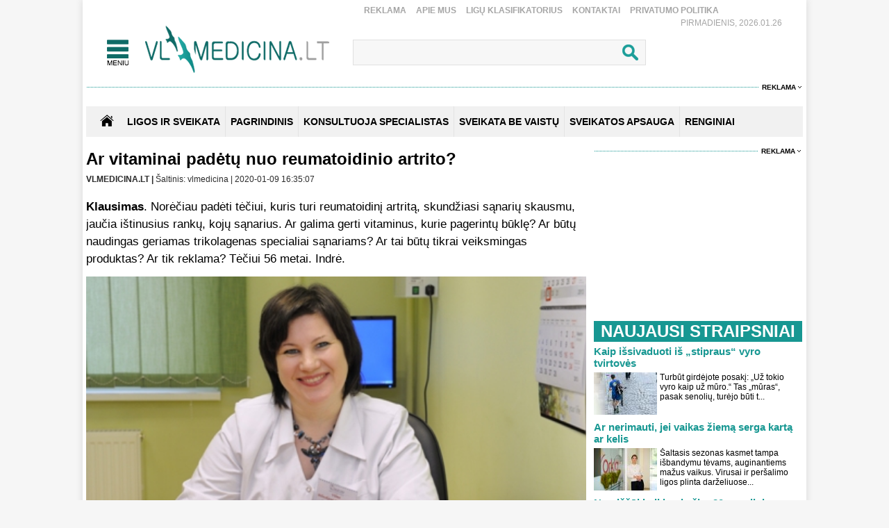

--- FILE ---
content_type: text/html
request_url: https://www.vlmedicina.lt/lt/ar-vitaminai-padetu-nuo-reumatoidinio-artrito
body_size: 12366
content:
<!DOCTYPE HTML>
<html lang="lt">
<head>
<title>Ar vitaminai padėtų nuo reumatoidinio artrito?</title>
<meta name="author" content="Sveikatos apsauga. Medicina">
<meta http-equiv="content-type" content="text/html; charset=utf-8">
<meta name="robots" content="index, follow"> 
<meta name="description" content="Norėčiau padėti tėčiui, kuris turi reumatoidinį artritą, skundžiasi sąnarių skausmu, jaučia ištinusius rankų, kojų sąnarius. Ar galima gerti vitaminus?">
<meta name="revisit-after" content="2 days">
<base href="https://www.vlmedicina.lt/">
<meta name="keywords" content=" reumatoidinis artritas, Vilma Bilinskienė, trikolagenas, sąnariai, vitaminai">
<meta name="viewport" content="width=device-width, initial-scale=1.0">
<link rel="shortcut icon" type="image/x-icon" href="favicon.ico">
<link href="_images/medicina.css?v=10" rel="stylesheet" type="text/css">

<script type="text/javascript">
	var HTTP_HEADER="https://www.vlmedicina.lt";
	var HTTP_LANG="lt";
</script>
<script type="text/javascript" src="_images/jquery.js"></script>
<script async type="text/javascript" src="_images/custom.js?v=10"></script><link rel="canonical" href="https://www.vlmedicina.lt/lt/ar-vitaminai-padetu-nuo-reumatoidinio-artrito" ><!-- (C)2000-2013 Gemius SA - gemiusAudience / pp.vlmedicina.lt / Visa aplinka -->
<script type="text/javascript">
<!--//--><![CDATA[//><!--
var pp_gemius_identifier = 'p9BKUXNOa_twFskDZvakHHYXnKSBnNfl0qS1y3GE.5P._7';
// lines below shouldn't be edited
function gemius_pending(i) { window[i] = window[i] || function() {var x = window[i+'_pdata'] = window[i+'_pdata'] || []; x[x.length]=arguments;};};
gemius_pending('gemius_hit'); gemius_pending('gemius_event'); gemius_pending('pp_gemius_hit'); gemius_pending('pp_gemius_event');
(function(d,t) {try {var gt=d.createElement(t),s=d.getElementsByTagName(t)[0],l='http'+((location.protocol=='https:')?'s':''); gt.setAttribute('async','async');
gt.setAttribute('defer','defer'); gt.src=l+'://galt.hit.gemius.pl/xgemius.js'; s.parentNode.insertBefore(gt,s);} catch (e) {}})(document,'script');
//--><!]]>
</script><!-- Digital Matter -->
<script async src="https://core.dimatter.ai/pubs/vlmedicina-lt.min.js"></script>
<script>
       window.dimatter = window.dimatter || [];
       if (window.innerWidth >= 1101){
              window.dimatter.push(['VL00_Pixel']);
              window.dimatter.push(['VL01_1030x250']);
              window.dimatter.push(['VL02_300x600_1']);
              window.dimatter.push(['VL03_300x600_2']);
              window.dimatter.push(['VL04_728x90_1']);
              window.dimatter.push(['VL05_728x90_2']);
              window.dimatter.push(['VL06_728x90_3']);
              window.dimatter.push(['VL07_728x250']);
              window.dimatter.push(['VL12_640x480_OutStream']);
	      window.dimatter.push(['VL20_300x600_3']);
	      window.dimatter.push(['VL21_728x250']);
  window.dimatter.push(['vl_300x600_05']);
  window.dimatter.push(['vl_300x250_04']);
  window.dimatter.push(['vl_300x250_03']);
window.dimatter.push(['VL25_300x600_4']);
       } else {
              window.dimatter.push(['VL08_Mobile_300x250_1']);
              window.dimatter.push(['VL09_Mobile_300x250_2']);
              window.dimatter.push(['VL10_Mobile_Pixel']);
              window.dimatter.push(['VL11_Mobile_300x250_3']);
              window.dimatter.push(['VL13_Mobile_336x252_OutStream']);
              window.dimatter.push(['VL14_Mobile_300x250_4']);
              window.dimatter.push(['VL15_Mobile_300x250_5']);
	      window.dimatter.push(['vl22_mobile_inarticle_300x250']);
	      window.dimatter.push(['vl23_mobile_underarticle_300x250']);
	      window.dimatter.push(['vl24_mobile_300x250_6']);
       }
       window.dimatter.push(['_initialize']);
</script><!-- Global site tag (gtag.js) - Google Analytics -->
<script async src="https://www.googletagmanager.com/gtag/js?id=UA-21229392-1"></script>
<script>
  window.dataLayer = window.dataLayer || [];
  function gtag(){dataLayer.push(arguments);}
  gtag('js', new Date());

  gtag('config', 'UA-21229392-1');
</script>

		<meta property="og:image" content="https://www.vlmedicina.lt/images_mod/naujienos/BilinskieneMilkovicieneVilmaKUB0132.jpg">
		<meta property="og:image:width" content="720">
		<meta property="og:image:height" content="575">
		<meta property="og:title" content="Ar vitaminai padėtų nuo reumatoidinio artrito?">
		<meta property="og:url" content="https://www.vlmedicina.lt/lt/ar-vitaminai-padetu-nuo-reumatoidinio-artrito">
		<meta property="og:type" content="website">
		<meta property="og:description"   content="Norėčiau padėti tėčiui, kuris turi reumatoidinį artritą, skundžiasi sąnarių skausmu, jaučia ištinusius rankų, kojų sąnarius. Ar galima gerti vitaminus?"><script type="application/ld+json">{"@context":"http://schema.org/","@type":"NewsArticle","headline":"Ar vitaminai padu0117tu0173 nuo reumatoidinio artrito?","author":{"@type":"Organization","name":"VLMEDICINA.LT"},"dateCreated":"2020-01-09T16:38:17+02:00","datePublished":"2020-01-09T16:35:07+02:00","dateModified":"2020-01-09T16:38:17+02:00","publisher":{"@type":"Organization","name":"vlmedicina","url":"https://www.vlmedicina.lt/","logo":{"@type":"ImageObject","url":"https://www.vlmedicina.lt/images_mod/naujienos/vlmedicinalt1_2.png"}},"image":{"@type":"ImageObject","url":"https://www.vlmedicina.lt/images_mod/naujienos/BilinskieneMilkovicieneVilmaKUB0132.jpg"},"thumbnailUrl":"https://www.vlmedicina.lt/images_mod/naujienos/BilinskieneMilkovicieneVilmaKUB0132.jpg","mainEntityOfPage":"https://www.vlmedicina.lt/lt/ar-vitaminai-padetu-nuo-reumatoidinio-artrito","url":"https://www.vlmedicina.lt/lt/ar-vitaminai-padetu-nuo-reumatoidinio-artrito","discussionUrl":"https://www.vlmedicina.lt/lt/ar-vitaminai-padetu-nuo-reumatoidinio-artrito/action=komentaras","description":"Noru0117u010diau padu0117ti tu0117u010diui, kuris turi reumatoidinu012f artritu0105, skundu017eiasi su0105nariu0173 skausmu, jauu010dia iu0161tinusius ranku0173, koju0173 su0105narius. Ar galima gerti vitaminus?","keywords":["reumatoidinis-artrit","sanariai","reumatoidinis artritas","Vilma Bilinskienu0117","trikolagenas","su0105nariai","vitaminai"],"wordCount":148,"inLanguage":{"@type":"Language","name":"Lithuanian","alternateName":"lt"},"commentCount":0,"genre":["Stuburas, kaulai, su0105nariai","Konsultuoja specialistas"],"comment":{"@type":"Comment","downvoteCount":0,"upvoteCount":5,"parentItem":{"@type":"Question","name":"Ar u0161is straipsnis buvo naudingas?"},"commentCount":5}}</script><script src="https://www.vlmedicina.lt/admin/modules/news/news_isv/js/news_custom.js?v=10"></script><a id="hide_print_link" href="https://www.vlmedicina.lt/spausdinimas//lt/ar-vitaminai-padetu-nuo-reumatoidinio-artrito" rel="nofollow" style="display: none;"></a><script language="javascript" type="text/javascript">
function spausdinimas(ta,fullurl) {var mxd_url=document.getElementById("hide_print_link").href;if (fullurl) mxd_url=ta; else if (ta!=null) {mxd_url+="#"+ta;}var papas = window.open(mxd_url,"spausdinimas","toolbar=0,location=0,directories=0,status=0,menubar=0,scrollbars=1,copyhistory=0,resizable=0,width=740,height=600");
  }
 </script>
		<div id="fb-root"></div>
        <script>(function(d, s, id) {
        var js, fjs = d.getElementsByTagName(s)[0];
        if (d.getElementById(id)) return;
        js = d.createElement(s); js.id = id;
        js.src = "https://connect.facebook.net/en_US/sdk.js#xfbml=1&version=v3.0";
        fjs.parentNode.insertBefore(js, fjs);
        }(document, "script", "facebook-jssdk"));</script></head>
<body>
<div id="overlay" onclick="close_popup();"></div><div class="first_table">
<div class="div_pagr_top">
    <div class="div_btn_top_hd"><a href="https://www.vlmedicina.lt/lt/reklama-" title="Reklama" class="btn_hd_top">Reklama</a> <a href="https://www.vlmedicina.lt/lt/apie-mus-" title="Apie mus" class="btn_hd_top">Apie mus</a> <a href="https://www.vlmedicina.lt/lt/ligu-klasifikatorius-" title="Ligų klasifikatorius" class="btn_hd_top">Ligų klasifikatorius</a> <a href="https://www.vlmedicina.lt/lt/kontaktai-" title="Kontaktai" class="btn_hd_top">Kontaktai</a> <a href="https://www.vlmedicina.lt/lt/privatumo-politika" title="Privatumo Politika" class="btn_hd_top">Privatumo Politika</a> </div>
    <div class="div_data_txt">Pirmadienis, 2026.01.26</div>
</div>
<div class="div_blt_logo_menu">
	<div class="logo_menu pop_elements">
		<div class="div_meniu1"><a href="javascript:void(0);" class="div_pgr_btn_menu" onclick="show_menu();"></a></div>
		<div class="div_logo1"><a href="https://www.vlmedicina.lt" title="Sveikatos ir medicinos žinios | VLmedicina.lt" class="div_logo"></a></div>
	</div>
   
<div class="menu_top_bg_trans pop_div" id="pop_menu">
	<div class="logo_menu pop_elements">
		<div class="div_meniu1"><a href="javascript:void(0);" class="div_pgr_btn_menu" onclick="show_menu();"></a></div>
		<div class="div_logo1"><a href="https://www.vlmedicina.lt" title="Sveikatos ir medicinos žinios | VLmedicina.lt" class="div_logo"></a></div>
	</div>
	<div class="menu_top_bg1"><div class="div_footBndiv">
				<a href="https://www.vlmedicina.lt/lt/ligos-ir-sveikata-" title="Ligos ir sveikata" class="btn_topmenulink1">Ligos ir sveikata</a>
				<a href="https://www.vlmedicina.lt/lt/ligos-ir-sveikata-/man-rupi" title="Man rūpi" class="btn_topmenulink2">Man rūpi</a><a href="https://www.vlmedicina.lt/lt/man-rupi/sirdis-ir-kraujotaka" title="Širdis ir kraujotaka" class="btn_topmenulink3">Širdis ir kraujotaka</a><a href="https://www.vlmedicina.lt/lt/man-rupi/plauciai-ir-kvepavimas-" title="Plaučiai ir kvėpavimas " class="btn_topmenulink3">Plaučiai ir kvėpavimas </a><a href="https://www.vlmedicina.lt/lt/man-rupi/virskinimo-sistema" title="Virškinimo sistema" class="btn_topmenulink3">Virškinimo sistema</a><a href="https://www.vlmedicina.lt/lt/man-rupi/endokrinine-sistema" title="Endokrininė sistema" class="btn_topmenulink3">Endokrininė sistema</a><a href="https://www.vlmedicina.lt/lt/man-rupi/smegenys-nervu-sistema" title="Smegenys, nervų sistema" class="btn_topmenulink3">Smegenys, nervų sistema</a><a href="https://www.vlmedicina.lt/lt/man-rupi/slapimo-organai-ir-inkstai" title="Šlapimo organai ir inkstai" class="btn_topmenulink3">Šlapimo organai ir inkstai</a><a href="https://www.vlmedicina.lt/lt/man-rupi/stuburas-kaulai-sanariai" title="Stuburas, kaulai, sąnariai" class="btn_topmenulink3">Stuburas, kaulai, sąnariai</a><a href="https://www.vlmedicina.lt/lt/man-rupi/raumenys-ir-sausgysles" title="Raumenys ir sausgyslės" class="btn_topmenulink3">Raumenys ir sausgyslės</a><a href="https://www.vlmedicina.lt/lt/man-rupi/lytiniai-organai-" title="Lytiniai organai" class="btn_topmenulink3">Lytiniai organai</a><a href="https://www.vlmedicina.lt/lt/man-rupi/oda-plaukai-ir-nagai" title="Oda, plaukai ir nagai" class="btn_topmenulink3">Oda, plaukai ir nagai</a><a href="https://www.vlmedicina.lt/lt/man-rupi/limfmazgiai-kraujas-ir-imunitetas-" title="Limfmazgiai, kraujas ir imunitetas " class="btn_topmenulink3">Limfmazgiai, kraujas ir imunitetas </a><a href="https://www.vlmedicina.lt/lt/man-rupi/krutys" title="Krūtys" class="btn_topmenulink3">Krūtys</a><a href="https://www.vlmedicina.lt/lt/man-rupi/akys" title="Akys" class="btn_topmenulink3">Akys</a><a href="https://www.vlmedicina.lt/lt/man-rupi/ausys-nosis-ir-gerkle" title="Ausys, nosis ir gerklė" class="btn_topmenulink3">Ausys, nosis ir gerklė</a><a href="https://www.vlmedicina.lt/lt/man-rupi/burna-ir-dantys" title="Burna ir dantys" class="btn_topmenulink3">Burna ir dantys</a><a href="https://www.vlmedicina.lt/lt/man-rupi/psichikos-ligos" title="Psichikos ligos" class="btn_topmenulink3">Psichikos ligos</a>
			</div><div class="div_footBndiv">
					<div class="btn_topmenudiv1">&nbsp;</div>
					<a href="https://www.vlmedicina.lt/lt/ligos-ir-sveikata-/simptomai-ir-ligos" title="Simptomai ir ligos" class="btn_topmenulink2">Simptomai ir ligos</a><a href="https://www.vlmedicina.lt/lt/simptomai-ir-ligos/alergija" title="Alergija" class="btn_topmenulink3">Alergija</a><a href="https://www.vlmedicina.lt/lt/simptomai-ir-ligos/vezys-ir-kraujo-ligos-" title="Vėžys ir kraujo ligos " class="btn_topmenulink3">Vėžys ir kraujo ligos </a><a href="https://www.vlmedicina.lt/lt/simptomai-ir-ligos/persalimas-ir-gripas" title="Peršalimas ir gripas" class="btn_topmenulink3">Peršalimas ir gripas</a><a href="https://www.vlmedicina.lt/lt/simptomai-ir-ligos/temperatura" title="Temperatūra" class="btn_topmenulink3">Temperatūra</a><a href="https://www.vlmedicina.lt/lt/simptomai-ir-ligos/kuno-tirpimas" title="Kūno tirpimas" class="btn_topmenulink3">Kūno tirpimas</a><a href="https://www.vlmedicina.lt/lt/simptomai-ir-ligos/skauda-sona" title="Skauda šoną" class="btn_topmenulink3">Skauda šoną</a><a href="https://www.vlmedicina.lt/lt/simptomai-ir-ligos/svorio-kontrole-valgymo-sutrikimai" title="Svorio kontrolė, valgymo sutrikimai" class="btn_topmenulink3">Svorio kontrolė, valgymo sutrikimai</a><a href="https://www.vlmedicina.lt/lt/simptomai-ir-ligos/priklausomybe" title="Priklausomybė" class="btn_topmenulink3">Priklausomybė</a><a href="https://www.vlmedicina.lt/lt/simptomai-ir-ligos/miego-sutrikimai" title="Miego sutrikimai" class="btn_topmenulink3">Miego sutrikimai</a><a href="https://www.vlmedicina.lt/lt/simptomai-ir-ligos/nuovargis-ir-silpnumas" title="Nuovargis ir silpnumas" class="btn_topmenulink3">Nuovargis ir silpnumas</a><a href="https://www.vlmedicina.lt/lt/simptomai-ir-ligos/infekcines-ligos" title="Infekcinės ligos" class="btn_topmenulink3">Infekcinės ligos</a>
				</div><div class="div_footBndiv">
					<div class="btn_topmenudiv1">&nbsp;</div>
					<a href="https://www.vlmedicina.lt/lt/ligos-ir-sveikata-/psichologija" title="Psichologija" class="btn_topmenulink2">Psichologija</a><a href="https://www.vlmedicina.lt/lt/ligos-ir-sveikata-/sveika-vaikyste" title="Sveika vaikystė" class="btn_topmenulink2">Sveika vaikystė</a><a href="https://www.vlmedicina.lt/lt/ligos-ir-sveikata-/zvilgsnis-i-praeiti" title="Žvilgsnis į praeitį" class="btn_topmenulink2">Žvilgsnis į praeitį</a><a href="https://www.vlmedicina.lt/lt/ligos-ir-sveikata-/sveika-senatve" title="Sveika senatvė" class="btn_topmenulink2">Sveika senatvė</a>
				</div><div class="div_footBndiv">
				<a href="https://www.vlmedicina.lt/lt/sveikata-be-vaistu" title="Sveikata be vaistų" class="btn_topmenulink1">Sveikata be vaistų</a>
				<a href="https://www.vlmedicina.lt/lt/sveikata-be-vaistu/gydymas-augalais" title="Gydymas augalais" class="btn_topmenulink2">Gydymas augalais</a><a href="https://www.vlmedicina.lt/lt/sveikata-be-vaistu/alternatyvios-terapijos" title="Alternatyvios terapijos" class="btn_topmenulink2">Alternatyvios terapijos</a><a href="https://www.vlmedicina.lt/lt/sveikata-be-vaistu/sveika-mityba" title="Sveika mityba" class="btn_topmenulink2">Sveika mityba</a><a href="https://www.vlmedicina.lt/lt/sveikata-be-vaistu/sveikas-ir-grazus-kunas" title="Sveikas ir gražus kūnas" class="btn_topmenulink2">Sveikas ir gražus kūnas</a><a href="https://www.vlmedicina.lt/lt/sveikata-be-vaistu/vegetaru-virtuve" title="Vegetarų virtuvė" class="btn_topmenulink2">Vegetarų virtuvė</a><a href="https://www.vlmedicina.lt/lt/sveikata-be-vaistu/jogos-asanos" title="Joga" class="btn_topmenulink2">Joga</a><a href="https://www.vlmedicina.lt/lt/sveikata-be-vaistu/sveika-dvasia" title="Sveika dvasia" class="btn_topmenulink2">Sveika dvasia</a><a href="https://www.vlmedicina.lt/lt/sveikata-be-vaistu/sekmes-istorijos" title="Sėkmės istorijos" class="btn_topmenulink2">Sėkmės istorijos</a>
			</div><div class="div_footBndiv">
				<a href="https://www.vlmedicina.lt/lt/renginiai-" title="Renginiai" class="btn_topmenulink1">Renginiai</a>
				
			</div><div class="div_footBndiv">
				<a href="https://www.vlmedicina.lt/lt/konsultuoja-specialistas" title="Konsultuoja specialistas" class="btn_topmenulink1">Konsultuoja specialistas</a>
				
			</div><div class="div_footBndiv">
				<a href="https://www.vlmedicina.lt/lt/sveikatos-apsauga" title="Sveikatos apsauga" class="btn_topmenulink1">Sveikatos apsauga</a>
				
			</div><div class="div_footBndiv">
				<a href="https://www.vlmedicina.lt/lt/nuomone" title="Nuomonė" class="btn_topmenulink1">Nuomonė</a>
				
			</div></div>
</div>
   	<div class="div_search_tbl pop_elements"><form method="post" action="https://www.vlmedicina.lt/lt/visos-naujienos/action=search"><input name="search_field" type="text" class="search_form1" onkeyup="search_naujienos(this.value);" autocomplete="off" /><input type="submit" value=" " name="search_submit" class="search_button1" /></form>
		<div class="paieska_div_bg pop_div" id="paieska_results"></div>
	</div>
</div>
<div class="div_reklama995"><span><a href="https://www.vlmedicina.lt/lt/reklama-" class="div_reklama_300link">Reklama</a></span></div><div><div class="top_baner" id="adnet_baneris_div_162"></div></div>
<div style="width:100%; height:0px; overflow:hidden;"><div class="top_baner" id="adnet_baneris_div_171"></div></div>
<div class="div_first_menu_silver_bg">
		<div class="div_first_menu_home"><a href="https://www.vlmedicina.lt" class="div_house_btn"></a></div>
    <div class="div_first_menu_tbl">
		<a href="https://www.vlmedicina.lt/lt/ligos-ir-sveikata" class="first_menu" title="Ligos ir sveikata">Ligos ir sveikata</a><div class="div_first_menu_line"></div><a href="https://www.vlmedicina.lt" class="first_menu" title="Pagrindinis">Pagrindinis</a><div class="div_first_menu_line"></div><a href="https://www.vlmedicina.lt/lt/konsultuoja-specialistas---" class="first_menu" title="KONSULTUOJA SPECIALISTAS">KONSULTUOJA SPECIALISTAS</a><div class="div_first_menu_line"></div><a href="https://www.vlmedicina.lt/lt/sveikata-be-vaistu-" class="first_menu" title="SVEIKATA BE VAISTŲ">SVEIKATA BE VAISTŲ</a><div class="div_first_menu_line"></div><a href="https://www.vlmedicina.lt/lt/sveikatos-apsauga-" class="first_menu" title="SVEIKATOS APSAUGA">SVEIKATOS APSAUGA</a><div class="div_first_menu_line"></div><a href="https://www.vlmedicina.lt/lt/renginiai--" class="first_menu" title="RENGINIAI">RENGINIAI</a>
    </div>
</div><div class="div_first_table_main1">
      <div class="divh1new">
  <h1>Ar vitaminai padėtų nuo reumatoidinio artrito?</h1>
</div>
<div class="str_name_nrdata">
    <b>VLMEDICINA.LT | </b>Šaltinis: vlmedicina | 2020-01-09 16:35:07
    </div>
	<div class="teksas_naujienos"><p><strong>Klausimas</strong>. Norėčiau padėti tėčiui, kuris turi reumatoidinį artritą, skundžiasi sąnarių skausmu, jaučia ištinusius rankų, kojų sąnarius. Ar galima gerti vitaminus, kurie pagerintų būklę? Ar būtų naudingas geriamas trikolagenas specialiai sąnariams? Ar tai būtų tikrai veiksmingas produktas? Ar tik reklama? Tėčiui 56 metai. Indrė.</p>

<div class="naujiena_width100" style="text-align:center">
<figure class="image" class="naujiena_width100" style="display:inline-block"><img id="image_2"  alt="" src="https://www.vlmedicina.lt/images_mod/gallery/2013/05/BilinskieneMilkovicieneVilmaKUB0132.jpg" class="naujiena_width100" width="720" />
<figcaption class="naujiena_width100" style="width:720px; text-align:center;">Vilma Bilinskienė-Milkovičienė. Algirdo Kubaičio nuotr.</figcaption>
</figure><div class="naujiena_width100" style="clear:both;"><div class="reklama_720"><span><a href="https://www.vlmedicina.lt/lt/reklama-" class="div_reklama_300link">Reklama</a></span></div>
    <div class="reklama_720img"><div class="top_baner" id="adnet_baneris_div_173"></div></div></div>
</div>

<p><strong>Atsako gydytoja reumatologė Vilma Bilinskienė-Milkovičienė</strong></p>

<p>Norint atsakyti į jūsų klausimą, pirmiausia reikia žinoti kokį reumatoidinio artrito gydymą gauna jūsų tėtis.</p>

<p>Šis preparatas-trikolagenas nėra vaistinis preparatas; tai maisto papildas.</p><div class="naujiena_width100" style="clear:both;"><div class="reklama_720"><span><a href="https://www.vlmedicina.lt/lt/reklama-" class="div_reklama_300link">Reklama</a></span></div>
    <div class="reklama_720img"><div class="top_baner check_baners_is_none" id="adnet_baneris_div_176"></div></div></div><div class='two-ads'>
<div class='left-ad'>
<div id='vl_300x250_04'></div>
</div>
<div class='right-ad'>
<div id='vl_300x250_03'></div>
</div>
</div>

<p>Kad šis preparatas padėtų jūsų tėčiui numalšinti sąnarių skausmus, labai abejoju. Jis labiau veikia kaip placebas &ndash; psichologiškai. Galbūt šiek tiek pagerinsite sąnarių funkciją, nes jo sudėtyje yra vitamino C ir D, kolageno, gliukozamino.</p>

<p>Konkretų ligos atvejį reikėtų aptarti individualiai, su gydytoju.</p>
<div class="clear" class="naujiena_width100" style="margin-bottom:5px;"></div><div class="reklama_720"><span><a href="https://www.vlmedicina.lt/lt/reklama-" class="div_reklama_300link">Reklama</a></span></div>
    <div class="reklama_720img"><div class="top_baner" id="adnet_baneris_div_170"></div></div></div>
<div class="author_logo"><a  href="https://www.vlmedicina.lt/" title="vlmedicina"><img src="images_mod/naujienos/vlmedicinalt1_2.png" alt="vlmedicina" style="float:none;" border="0"></a></div>
<p><i> <p><em>Dėl asmeninių sveikatos problemų VLMEDICINA.LT rekomenduoja kreiptis į šeimos gydytoją arba su jo siuntimu &ndash; į specialistą. Atsakymai, publikuojami portale, jokiais būdais negali pakeisti gydytojo konsultacijos.</em></p>

<p>&nbsp;</p>
</i></p>
<div class="like_bg">
	<div class="like_padding">
		<div class="like_txt">Ar šis straipsnis buvo naudingas?</div>
		<div style="clear:both"></div>
		<span class="ico_like " onclick="place_u_d_rating(1,211028);" id="up_rating_btn">Patinka (<span id="up_rating_count">5</span>)</span><span class="ico_dislike " onclick="place_u_d_rating(2,211028);" id="down_rating_btn">Nepatinka (<span id="down_rating_count">0</span>)</span>
	</div>
</div>
<div class="raiting_container">
	<div class="rating_text">Įvertinkite straipsni:</div>
	<div class="product_stars_big vote tooltip">
		<div class="product_rating_big "></div>
		<div class="rate rate1" onclick="place_rating(1,211028);"></div>
		<div class="rate rate2" onclick="place_rating(2,211028);"></div>
		<div class="rate rate3" onclick="place_rating(3,211028);"></div>
		<div class="rate rate4" onclick="place_rating(4,211028);"></div>
		<div class="rate rate5" onclick="place_rating(5,211028);"></div>
		<div class="tooltiptext" id="raiting_stars_tooltiptext">Balsavimu įvertinimas 1 / 5 (2). Jūs dar nebalsavote</div>
	</div>
	<div class="rating_count_text">(2)</div>
</div>
<div class="zymosbg1"><span class="zymostxt1">Žymos:</span> <a href="https://www.vlmedicina.lt/lt/ar-vitaminai-padetu-nuo-reumatoidinio-artrito/reumatoidinis-artrit" class="zymos_link1">Reumatoidinis artritas</a><span class="zymostxt2">,</span> <a href="https://www.vlmedicina.lt/lt/ar-vitaminai-padetu-nuo-reumatoidinio-artrito/sanariai" class="zymos_link1">sąnariai</a></div>
<div style="clear:both"></div>
<div class="zymosbg1"><span class="zymostxt1">Kategorijos:</span> <a href="https://www.vlmedicina.lt/lt/man-rupi/stuburas-kaulai-sanariai" class="zymos_link1">Stuburas, kaulai, sąnariai</a><span class="zymostxt2">,</span> <a href="https://www.vlmedicina.lt/lt/pagrindinis/konsultuoja-specialistas--" class="zymos_link1">Konsultuoja specialistas</a></div>
<div style="clear:both"></div>
<div style="display:inline-block"><a href="https://www.vlmedicina.lt/lt/ar-vitaminai-padetu-nuo-reumatoidinio-artrito/action=komentaras" class="comment_link1" rel="nofollow">skaityti komentarus (0)</a></div>
<div style="display:inline-block"><a href="https://www.vlmedicina.lt/lt/ar-vitaminai-padetu-nuo-reumatoidinio-artrito/action=komentaras#coment_box" class="comment_link1" rel="nofollow">Rašyti komentarą</a></div>
<div class="dalintis_su_draugais_bg1">
	<div class="dalintis_padding">
        <div style="display:inline-block;">Pasidalinti su draugais</div>
        <div style="clear:both"></div>
        <div class="share_bg"><div class="shere_mygtukas"><div class="fb-share-button" data-href="https://www.vlmedicina.lt/lt/ar-vitaminai-padetu-nuo-reumatoidinio-artrito" data-layout="button_count"></div></div></div><div class="btn_spausdinti" onclick="spausdinimas();"></div>
    </div>
</div>
<div class="divh1new"><h2>Susiję straipsniai</h2></div><div class="divas_first_table2">
				<div class="nuotrauka1small"> <a href="https://www.vlmedicina.lt/lt/vaistininke-dazniausiai-podagros-priepuolius-provokuoja-maistas"><img src="images_mod/naujienos/2018/-aceshot-fotolia.com103566_2.jpg" class="width100" alt="Vaistininkė: „Dažniausiai podagros priepuolius provokuoja maistas“"></a>
								<div class="divh1newpadd"><a href="https://www.vlmedicina.lt/lt/vaistininke-dazniausiai-podagros-priepuolius-provokuoja-maistas" class="naujiena_link2">Vaistininkė: „Dažniausiai podagros priepuolius provokuoja maistas“</a> <a href="https://www.vlmedicina.lt/lt/vaistininke-dazniausiai-podagros-priepuolius-provokuoja-maistas/action=komentaras" class="naujiena_link2" rel="nofollow"><span class="komentaras_nr2"></span></a> </div>
						  </div>
				<div class="nuotrauka1small"> <a href="https://www.vlmedicina.lt/lt/sanariu-skausmas-sportuojant-kaip-atskirti-pertempima-nuo-rimtos-traumos"><img src="images_mod/naujienos/2025/sanariuskausmas924925_2.jpg" class="width100" alt="Sąnarių skausmas sportuojant: kaip atskirti pertempimą nuo rimtos traumos"></a>
								<div class="divh1newpadd"><a href="https://www.vlmedicina.lt/lt/sanariu-skausmas-sportuojant-kaip-atskirti-pertempima-nuo-rimtos-traumos" class="naujiena_link2">Sąnarių skausmas sportuojant: kaip atskirti pertempimą nuo rimtos traumos</a> <a href="https://www.vlmedicina.lt/lt/sanariu-skausmas-sportuojant-kaip-atskirti-pertempima-nuo-rimtos-traumos/action=komentaras" class="naujiena_link2" rel="nofollow"><span class="komentaras_nr2"></span></a> </div>
						  </div>
			</div><div class="reklama_720"><span><a href="https://www.vlmedicina.lt/lt/reklama-" class="div_reklama_300link">Reklama</a></span></div><div class="reklama_720img"><div class="top_baner" id="adnet_baneris_div_179"></div></div><div class="divas_first_table2">
				<div class="nuotrauka1small"> <a href="https://www.vlmedicina.lt/lt/sanariu-skausmais-vis-dazniau-skundziasi-jauni-zmones"><img src="images_mod/naujienos/2019/knee-2768834_1280976241_2.jpg" class="width100" alt="Sąnarių skausmais vis dažniau skundžiasi jauni žmonės"></a>
								<div class="divh1newpadd"><a href="https://www.vlmedicina.lt/lt/sanariu-skausmais-vis-dazniau-skundziasi-jauni-zmones" class="naujiena_link2">Sąnarių skausmais vis dažniau skundžiasi jauni žmonės</a> <a href="https://www.vlmedicina.lt/lt/sanariu-skausmais-vis-dazniau-skundziasi-jauni-zmones/action=komentaras" class="naujiena_link2" rel="nofollow"><span class="komentaras_nr2"></span></a> </div>
						  </div>
				<div class="nuotrauka1small"> <a href="https://www.vlmedicina.lt/lt/sugrizti-i-sporta-po-ziemos-kaip-paruosti-kuna-kokiu-klaidu-geriau-nedaryti"><img src="images_mod/naujienos/2025/original_palaipsniuisugrtisportpoilgospertraukos_shutterstocknuotr876355_2.jpg" class="width100" alt="Sugrįžti į sportą po žiemos: kaip paruošti kūną, kokių klaidų geriau nedaryti"></a>
								<div class="divh1newpadd"><a href="https://www.vlmedicina.lt/lt/sugrizti-i-sporta-po-ziemos-kaip-paruosti-kuna-kokiu-klaidu-geriau-nedaryti" class="naujiena_link2">Sugrįžti į sportą po žiemos: kaip paruošti kūną, kokių klaidų geriau nedaryti</a> <a href="https://www.vlmedicina.lt/lt/sugrizti-i-sporta-po-ziemos-kaip-paruosti-kuna-kokiu-klaidu-geriau-nedaryti/action=komentaras" class="naujiena_link2" rel="nofollow"><span class="komentaras_nr2"></span></a> </div>
						  </div>
			</div><div class="divas_first_table2">
				<div class="nuotrauka1small"> <a href="https://www.vlmedicina.lt/lt/sanariu-skausmu-paumejimas-saltuoju-metu-laiku--kaip-galetume-sau-padeti"><img src="images_mod/naujienos/Petiesmasazas_2.jpg" class="width100" alt="Sąnarių skausmų paūmėjimas šaltuoju metų laiku – kaip galėtume sau padėti?"></a>
								<div class="divh1newpadd"><a href="https://www.vlmedicina.lt/lt/sanariu-skausmu-paumejimas-saltuoju-metu-laiku--kaip-galetume-sau-padeti" class="naujiena_link2">Sąnarių skausmų paūmėjimas šaltuoju metų laiku – kaip galėtume sau padėti?</a> <a href="https://www.vlmedicina.lt/lt/sanariu-skausmu-paumejimas-saltuoju-metu-laiku--kaip-galetume-sau-padeti/action=komentaras" class="naujiena_link2" rel="nofollow"><span class="komentaras_nr2"></span></a> </div>
						  </div>
				<div class="nuotrauka1small"> <a href="https://www.vlmedicina.lt/lt/sanariu-skausmas-gydytis-paciam-ar-kreiptis-pagalbos"><img src="images_mod/naujienos/2024/lg_klaipdosinmedicaklinikoseimosgydytojasartrasklimaviius870277_2.jpg" class="width100" alt="Sąnarių skausmas: gydytis pačiam ar kreiptis pagalbos?"></a>
								<div class="divh1newpadd"><a href="https://www.vlmedicina.lt/lt/sanariu-skausmas-gydytis-paciam-ar-kreiptis-pagalbos" class="naujiena_link2">Sąnarių skausmas: gydytis pačiam ar kreiptis pagalbos?</a> <a href="https://www.vlmedicina.lt/lt/sanariu-skausmas-gydytis-paciam-ar-kreiptis-pagalbos/action=komentaras" class="naujiena_link2" rel="nofollow"><span class="komentaras_nr2"></span></a> </div>
						  </div>
			</div><div class="divas_first_table2">
				<div class="nuotrauka1small"> <a href="https://www.vlmedicina.lt/lt/aktyvus-gyvenimas-begant-nauda-sveikatai-ir-gresiancios-traumos-"><img src="images_mod/naujienos/2024/ortopedastraumatologasarnoldassipaviius507576_2.jpg" class="width100" alt="Aktyvus gyvenimas bėgant: nauda sveikatai ir gresiančios traumos "></a>
								<div class="divh1newpadd"><a href="https://www.vlmedicina.lt/lt/aktyvus-gyvenimas-begant-nauda-sveikatai-ir-gresiancios-traumos-" class="naujiena_link2">Aktyvus gyvenimas bėgant: nauda sveikatai ir gresiančios traumos </a> <a href="https://www.vlmedicina.lt/lt/aktyvus-gyvenimas-begant-nauda-sveikatai-ir-gresiancios-traumos-/action=komentaras" class="naujiena_link2" rel="nofollow"><span class="komentaras_nr2"></span></a> </div>
						  </div>
				<div class="nuotrauka1small"> <a href="https://www.vlmedicina.lt/lt/fizinio-kruvio-didinimas-pavasari-kaip-pasiekti-geriausius-rezultatus-be-traumu"><img src="images_mod/naujienos/2024/kardinaliaipadidinusfizinkrvpadidjapatempimraumenplyimnetivarrizika_shutterstocknuotr206488_2.jpg" class="width100" alt="Fizinio krūvio didinimas pavasarį: kaip pasiekti geriausius rezultatus be traumų?"></a>
								<div class="divh1newpadd"><a href="https://www.vlmedicina.lt/lt/fizinio-kruvio-didinimas-pavasari-kaip-pasiekti-geriausius-rezultatus-be-traumu" class="naujiena_link2">Fizinio krūvio didinimas pavasarį: kaip pasiekti geriausius rezultatus be traumų?</a> <a href="https://www.vlmedicina.lt/lt/fizinio-kruvio-didinimas-pavasari-kaip-pasiekti-geriausius-rezultatus-be-traumu/action=komentaras" class="naujiena_link2" rel="nofollow"><span class="komentaras_nr2"></span></a> </div>
						  </div>
			</div><div class="divas_first_table2">
				<div class="nuotrauka1small"> <a href="https://www.vlmedicina.lt/lt/dr-t-sveikata-pacientas-nera-automobilis-kuriam-galiu-uzsakyti-detale-ir-zinoti-kad-ji-tikrai-tiks"><img src="images_mod/naujienos/2024/dr.tomassveikata_rvulnuotr2289182_2.jpg" class="width100" alt="Dr. T. Sveikata: &quot;Pacientas nėra automobilis, kuriam galiu užsakyti detalę ir žinoti, kad ji tikrai tiks&quot;"></a>
								<div class="divh1newpadd"><a href="https://www.vlmedicina.lt/lt/dr-t-sveikata-pacientas-nera-automobilis-kuriam-galiu-uzsakyti-detale-ir-zinoti-kad-ji-tikrai-tiks" class="naujiena_link2">Dr. T. Sveikata: &quot;Pacientas nėra automobilis, kuriam galiu užsakyti detalę ir žinoti, kad ji tikrai tiks&quot;</a> <a href="https://www.vlmedicina.lt/lt/dr-t-sveikata-pacientas-nera-automobilis-kuriam-galiu-uzsakyti-detale-ir-zinoti-kad-ji-tikrai-tiks/action=komentaras" class="naujiena_link2" rel="nofollow"><span class="komentaras_nr2"></span></a> </div>
						  </div>
				<div class="nuotrauka1small"> <a href="https://www.vlmedicina.lt/lt/hialurono-rugsties-injekcijos-padeda-iveikti-sanariu-skausmus"><img src="images_mod/naujienos/2019/knee-2768834_1280976241_2.jpg" class="width100" alt="Hialurono rūgšties injekcijos padeda įveikti sąnarių skausmus"></a>
								<div class="divh1newpadd"><a href="https://www.vlmedicina.lt/lt/hialurono-rugsties-injekcijos-padeda-iveikti-sanariu-skausmus" class="naujiena_link2">Hialurono rūgšties injekcijos padeda įveikti sąnarių skausmus</a> <a href="https://www.vlmedicina.lt/lt/hialurono-rugsties-injekcijos-padeda-iveikti-sanariu-skausmus/action=komentaras" class="naujiena_link2" rel="nofollow"><span class="komentaras_nr2"></span></a> </div>
						  </div>
			</div><div class="divas_first_table2">
				
				
			</div></div>
<div class="div_first_table_main2">
    <div class="div_reklama300p"><span><a href="https://www.vlmedicina.lt/lt/reklama-" class="div_reklama_300link">Reklama</a></span></div><div class="div_reklama300"><div id='VL02_300x600_1' class='h600'></div></div><div class="div_reklama300"><iframe style="border: none; overflow: hidden; width: 300px; " src="//www.facebook.com/plugins/likebox.php?href=https%3A%2F%2Fwww.facebook.com%2Fpages%2FVakar%25C5%25B3-Lietuvos-medicina%2F129701233762441%3Fref%3Dts&width=300&height=300&colorscheme=light&show_faces=true&border_color&stream=false&header=false&appId=153475538067352&locale=lt_LT" frameborder="0" scrolling="no" width="320" height="210"></iframe></div> <div><div class="newest_divh1">NAUJAUSI STRAIPSNIAI</div><div class="newest_divh2"><a href="https://www.vlmedicina.lt/lt/kaip-issivaduoti-is-stipraus-vyro-tvirtoves" class="newest_btnh2">Kaip išsivaduoti iš „stipraus“ vyro tvirtovės</a></div>
                <div class="newest_div_pht1"><a href="https://www.vlmedicina.lt/lt/kaip-issivaduoti-is-stipraus-vyro-tvirtoves"><img src="images_mod/naujienos/riedlent234242_3.jpg" alt="Kaip išsivaduoti iš „stipraus“ vyro tvirtovės" class="width100" height="61"></a></div>
                <div class="newest_div_p1">Turbūt girdėjote posakį: &bdquo;Už tokio vyro kaip už mūro.&ldquo; Tas &bdquo;mūras&ldquo;, pasak senolių, turėjo būti t...</div>	<div class="newest_divh2"><a href="https://www.vlmedicina.lt/lt/ar-nerimauti-jei-vaikas-ziema-serga-karta-ar-kelis" class="newest_btnh2">Ar nerimauti, jei vaikas žiemą serga kartą ar kelis</a></div>
                <div class="newest_div_pht1"><a href="https://www.vlmedicina.lt/lt/ar-nerimauti-jei-vaikas-ziema-serga-karta-ar-kelis"><img src="images_mod/naujienos/2026/orklacarerinkodarosirkomunikacijosvadovbaltijosalimsrtalajauskien685852_3.jpg" alt="Ar nerimauti, jei vaikas žiemą serga kartą ar kelis" class="width100" height="61"></a></div>
                <div class="newest_div_p1">Šaltasis sezonas kasmet tampa išbandymu tėvams, auginantiems mažus vaikus. Virusai ir peršalimo ligos plinta darželiuose...</div>	<div class="newest_divh2"><a href="https://www.vlmedicina.lt/lt/nuo-issukio-iki-pokycio-30-augaliniu-produktu-per-savaite" class="newest_btnh2">Nuo iššūkio iki pokyčio: 30 augalinių produktų per savaitę</a></div>
                <div class="newest_div_pht1"><a href="https://www.vlmedicina.lt/lt/nuo-issukio-iki-pokycio-30-augaliniu-produktu-per-savaite"><img src="images_mod/naujienos/2026/lg_522486_gyvensenosmedicinosspecialistkotrynanausdpaaikinokokinaudorganizmuisuteikiaaugaliniaiproduktai341890_3.png" alt="Nuo iššūkio iki pokyčio: 30 augalinių produktų per savaitę" class="width100" height="61"></a></div>
                <div class="newest_div_p1">30 augalų per savaitę (angl. 30 plants per week) &ndash; taip trumpai apibūdinamas principas, skatinantis per 7 dienas s...</div>	<div class="newest_divh2"><a href="https://www.vlmedicina.lt/lt/priklausomybe-daznai-yra-neteisingai-nukreiptas-sveikas-poreikis-nusiraminti-" class="newest_btnh2">Priklausomybė dažnai yra neteisingai nukreiptas sveikas poreikis nusiraminti </a></div>
                <div class="newest_div_pht1"><a href="https://www.vlmedicina.lt/lt/priklausomybe-daznai-yra-neteisingai-nukreiptas-sveikas-poreikis-nusiraminti-"><img src="images_mod/naujienos/2026/p1011496439260159919_3.jpg" alt="Priklausomybė dažnai yra neteisingai nukreiptas sveikas poreikis nusiraminti " class="width100" height="61"></a></div>
                <div class="newest_div_p1">Neigiamos emocijos, nuotaikų svyravimai, sunkumai gali būti viena iš psichoaktyviųjų medžiagų vartojimo ar net priklauso...</div>	<div class="newest_divh2"><a href="https://www.vlmedicina.lt/lt/bus-apdovanoti-geriausi-lietuvos-medikai--siulykite-kandidatus" class="newest_btnh2">Bus apdovanoti geriausi Lietuvos medikai – siūlykite kandidatus</a></div>
                <div class="newest_div_pht1"><a href="https://www.vlmedicina.lt/lt/bus-apdovanoti-geriausi-lietuvos-medikai--siulykite-kandidatus"><img src="images_mod/naujienos/2026/6ab0d88f-286b-4955-b913-da9b242b4d4b896974_3.jpg" alt="Bus apdovanoti geriausi Lietuvos medikai – siūlykite kandidatus" class="width100" height="61"></a></div>
                <div class="newest_div_p1">Minėdama Lietuvos medicinos darbuotojų dieną, kuri kasmet švenčiama balandžio 27-ąją, Sveikatos apsaugos ministerija tra...</div>	 </div><div class="div_reklama300p"><span><a href="https://www.vlmedicina.lt/lt/reklama-" class="div_reklama_300link">Reklama</a></span></div><div class="div_reklama300"><div id='VL25_300x600_4' class='h600' style="padding-bottom:10px"></div>
<div id='VL03_300x600_2' class='h600'></div></div><div class="zymos_divh1">Populiarios žymos</div>
        	<div class="pop_zymos_container"><a href="https://www.vlmedicina.lt/lt/grozis" class="pop_zymos_cell" style="font-size:10px;"><span class="pop_zymos_cell_helper"></span><span class="pop_zymos_cell_text">grožis</span></a><a href="https://www.vlmedicina.lt/lt/sveikatos-paslaugos" class="pop_zymos_cell" style="font-size:10px;"><span class="pop_zymos_cell_helper"></span><span class="pop_zymos_cell_text">sveikatos paslaugos</span></a><a href="https://www.vlmedicina.lt/lt/antsvoris" class="pop_zymos_cell" style="font-size:10px;"><span class="pop_zymos_cell_helper"></span><span class="pop_zymos_cell_text">antsvoris</span></a><a href="https://www.vlmedicina.lt/lt/sanariai" class="pop_zymos_cell" style="font-size:10px;"><span class="pop_zymos_cell_helper"></span><span class="pop_zymos_cell_text">sąnariai</span></a><a href="https://www.vlmedicina.lt/lt/onkologija" class="pop_zymos_cell" style="font-size:10px;"><span class="pop_zymos_cell_helper"></span><span class="pop_zymos_cell_text">onkologija</span></a><a href="https://www.vlmedicina.lt/lt/sveikatos-draudimas" class="pop_zymos_cell" style="font-size:10px;"><span class="pop_zymos_cell_helper"></span><span class="pop_zymos_cell_text">sveikatos draudimas</span></a><a href="https://www.vlmedicina.lt/lt/augalai" class="pop_zymos_cell" style="font-size:10px;"><span class="pop_zymos_cell_helper"></span><span class="pop_zymos_cell_text">augalai</span></a><a href="https://www.vlmedicina.lt/lt/reabilitacija" class="pop_zymos_cell" style="font-size:10px;"><span class="pop_zymos_cell_helper"></span><span class="pop_zymos_cell_text">reabilitacija</span></a><a href="https://www.vlmedicina.lt/lt/erkinis-encefalitas" class="pop_zymos_cell" style="font-size:10px;"><span class="pop_zymos_cell_helper"></span><span class="pop_zymos_cell_text">erkinis encefalitas</span></a><a href="https://www.vlmedicina.lt/lt/psdf-lesos" class="pop_zymos_cell" style="font-size:10px;"><span class="pop_zymos_cell_helper"></span><span class="pop_zymos_cell_text">PSDF lėšos</span></a><a href="https://www.vlmedicina.lt/lt/slapimo-nelaikymas" class="pop_zymos_cell" style="font-size:10px;"><span class="pop_zymos_cell_helper"></span><span class="pop_zymos_cell_text">šlapimo nelaikymas</span></a><a href="https://www.vlmedicina.lt/lt/joga" class="pop_zymos_cell" style="font-size:10px;"><span class="pop_zymos_cell_helper"></span><span class="pop_zymos_cell_text">Joga</span></a><a href="https://www.vlmedicina.lt/lt/maisto-papildai" class="pop_zymos_cell" style="font-size:10px;"><span class="pop_zymos_cell_helper"></span><span class="pop_zymos_cell_text">Maisto papildai</span></a><a href="https://www.vlmedicina.lt/lt/slauga" class="pop_zymos_cell" style="font-size:10px;"><span class="pop_zymos_cell_helper"></span><span class="pop_zymos_cell_text">slauga</span></a><a href="https://www.vlmedicina.lt/lt/reforma" class="pop_zymos_cell" style="font-size:10px;"><span class="pop_zymos_cell_helper"></span><span class="pop_zymos_cell_text">reforma</span></a><a href="https://www.vlmedicina.lt/lt/cukrinis-diabetas" class="pop_zymos_cell" style="font-size:10px;"><span class="pop_zymos_cell_helper"></span><span class="pop_zymos_cell_text">cukrinis diabetas</span></a><a href="https://www.vlmedicina.lt/lt/traumos" class="pop_zymos_cell" style="font-size:10px;"><span class="pop_zymos_cell_helper"></span><span class="pop_zymos_cell_text">traumos</span></a><a href="https://www.vlmedicina.lt/lt/vaiku-mityba" class="pop_zymos_cell" style="font-size:10px;"><span class="pop_zymos_cell_helper"></span><span class="pop_zymos_cell_text">vaikų mityba</span></a><a href="https://www.vlmedicina.lt/lt/sveikata" class="pop_zymos_cell" style="font-size:10px;"><span class="pop_zymos_cell_helper"></span><span class="pop_zymos_cell_text">sveikata</span></a><a href="https://www.vlmedicina.lt/lt/pacientai" class="pop_zymos_cell" style="font-size:10px;"><span class="pop_zymos_cell_helper"></span><span class="pop_zymos_cell_text">pacientai</span></a><a href="https://www.vlmedicina.lt/lt/nemiga" class="pop_zymos_cell" style="font-size:10px;"><span class="pop_zymos_cell_helper"></span><span class="pop_zymos_cell_text">nemiga</span></a><a href="https://www.vlmedicina.lt/lt/sportas" class="pop_zymos_cell" style="font-size:10px;"><span class="pop_zymos_cell_helper"></span><span class="pop_zymos_cell_text">sportas</span></a><a href="https://www.vlmedicina.lt/lt/vytenis-andriukaitis" class="pop_zymos_cell" style="font-size:10px;"><span class="pop_zymos_cell_helper"></span><span class="pop_zymos_cell_text">Vytenis Andriukaitis</span></a><a href="https://www.vlmedicina.lt/lt/alkoholizmas" class="pop_zymos_cell" style="font-size:10px;"><span class="pop_zymos_cell_helper"></span><span class="pop_zymos_cell_text">alkoholizmas</span></a><a href="https://www.vlmedicina.lt/lt/santaros-klinikos" class="pop_zymos_cell" style="font-size:10px;"><span class="pop_zymos_cell_helper"></span><span class="pop_zymos_cell_text">Santaros klinikos</span></a><a href="https://www.vlmedicina.lt/lt/mityba" class="pop_zymos_cell" style="font-size:11px;"><span class="pop_zymos_cell_helper"></span><span class="pop_zymos_cell_text">Mityba</span></a><a href="https://www.vlmedicina.lt/lt/vaistu-kainos" class="pop_zymos_cell" style="font-size:11px;"><span class="pop_zymos_cell_helper"></span><span class="pop_zymos_cell_text">vaistų kainos</span></a><a href="https://www.vlmedicina.lt/lt/korupcija" class="pop_zymos_cell" style="font-size:11px;"><span class="pop_zymos_cell_helper"></span><span class="pop_zymos_cell_text">korupcija</span></a><a href="https://www.vlmedicina.lt/lt/nestumas-" class="pop_zymos_cell" style="font-size:11px;"><span class="pop_zymos_cell_helper"></span><span class="pop_zymos_cell_text">nėštumas</span></a><a href="https://www.vlmedicina.lt/lt/skydliauke" class="pop_zymos_cell" style="font-size:11px;"><span class="pop_zymos_cell_helper"></span><span class="pop_zymos_cell_text">skydliaukė</span></a><a href="https://www.vlmedicina.lt/lt/skiepai" class="pop_zymos_cell" style="font-size:11px;"><span class="pop_zymos_cell_helper"></span><span class="pop_zymos_cell_text">Skiepai</span></a><a href="https://www.vlmedicina.lt/lt/savizudybes" class="pop_zymos_cell" style="font-size:11px;"><span class="pop_zymos_cell_helper"></span><span class="pop_zymos_cell_text">savižudybės</span></a><a href="https://www.vlmedicina.lt/lt/renginiai" class="pop_zymos_cell" style="font-size:11px;"><span class="pop_zymos_cell_helper"></span><span class="pop_zymos_cell_text">Renginiai</span></a><a href="https://www.vlmedicina.lt/lt/vaikai" class="pop_zymos_cell" style="font-size:11px;"><span class="pop_zymos_cell_helper"></span><span class="pop_zymos_cell_text">Vaikai</span></a><a href="https://www.vlmedicina.lt/lt/kraujo-donoryste" class="pop_zymos_cell" style="font-size:11px;"><span class="pop_zymos_cell_helper"></span><span class="pop_zymos_cell_text">kraujo donorystė</span></a><a href="https://www.vlmedicina.lt/lt/alkoholio-kontrole" class="pop_zymos_cell" style="font-size:11px;"><span class="pop_zymos_cell_helper"></span><span class="pop_zymos_cell_text">alkoholio kontrolė</span></a><a href="https://www.vlmedicina.lt/lt/alkoholio-vartojimas" class="pop_zymos_cell" style="font-size:11px;"><span class="pop_zymos_cell_helper"></span><span class="pop_zymos_cell_text">alkoholio vartojimas</span></a><a href="https://www.vlmedicina.lt/lt/psichikos-sveikata" class="pop_zymos_cell" style="font-size:11px;"><span class="pop_zymos_cell_helper"></span><span class="pop_zymos_cell_text">psichikos sveikata</span></a><a href="https://www.vlmedicina.lt/lt/insultas" class="pop_zymos_cell" style="font-size:11px;"><span class="pop_zymos_cell_helper"></span><span class="pop_zymos_cell_text">insultas</span></a><a href="https://www.vlmedicina.lt/lt/prostatos-vezys" class="pop_zymos_cell" style="font-size:11px;"><span class="pop_zymos_cell_helper"></span><span class="pop_zymos_cell_text">prostatos vėžys</span></a><a href="https://www.vlmedicina.lt/lt/akys" class="pop_zymos_cell" style="font-size:11px;"><span class="pop_zymos_cell_helper"></span><span class="pop_zymos_cell_text">akys</span></a><a href="https://www.vlmedicina.lt/lt/vitaminas-d" class="pop_zymos_cell" style="font-size:11px;"><span class="pop_zymos_cell_helper"></span><span class="pop_zymos_cell_text">vitaminas D</span></a><a href="https://www.vlmedicina.lt/lt/transplantacija" class="pop_zymos_cell" style="font-size:11px;"><span class="pop_zymos_cell_helper"></span><span class="pop_zymos_cell_text">transplantacija</span></a><a href="https://www.vlmedicina.lt/lt/nutukimas" class="pop_zymos_cell" style="font-size:11px;"><span class="pop_zymos_cell_helper"></span><span class="pop_zymos_cell_text">nutukimas</span></a><a href="https://www.vlmedicina.lt/lt/skiepai" class="pop_zymos_cell" style="font-size:11px;"><span class="pop_zymos_cell_helper"></span><span class="pop_zymos_cell_text">skiepai</span></a><a href="https://www.vlmedicina.lt/lt/nestumas" class="pop_zymos_cell" style="font-size:11px;"><span class="pop_zymos_cell_helper"></span><span class="pop_zymos_cell_text">Nėštumas</span></a><a href="https://www.vlmedicina.lt/lt/slaugytojai" class="pop_zymos_cell" style="font-size:12px;"><span class="pop_zymos_cell_helper"></span><span class="pop_zymos_cell_text">slaugytojai</span></a><a href="https://www.vlmedicina.lt/lt/fizinis-aktyvumas" class="pop_zymos_cell" style="font-size:12px;"><span class="pop_zymos_cell_helper"></span><span class="pop_zymos_cell_text">fizinis aktyvumas</span></a><a href="https://www.vlmedicina.lt/lt/depresija" class="pop_zymos_cell" style="font-size:12px;"><span class="pop_zymos_cell_helper"></span><span class="pop_zymos_cell_text">depresija</span></a><a href="https://www.vlmedicina.lt/lt/priklausomybe" class="pop_zymos_cell" style="font-size:12px;"><span class="pop_zymos_cell_helper"></span><span class="pop_zymos_cell_text">priklausomybė</span></a><a href="https://www.vlmedicina.lt/lt/sveika-gyvensena" class="pop_zymos_cell" style="font-size:12px;"><span class="pop_zymos_cell_helper"></span><span class="pop_zymos_cell_text">Sveika gyvensena</span></a><a href="https://www.vlmedicina.lt/lt/sirdies-ir-kraujagys" class="pop_zymos_cell" style="font-size:12px;"><span class="pop_zymos_cell_helper"></span><span class="pop_zymos_cell_text">širdies ir kraujagyslių ligos</span></a><a href="https://www.vlmedicina.lt/lt/alkoholis" class="pop_zymos_cell" style="font-size:12px;"><span class="pop_zymos_cell_helper"></span><span class="pop_zymos_cell_text">alkoholis</span></a><a href="https://www.vlmedicina.lt/lt/ziv" class="pop_zymos_cell" style="font-size:12px;"><span class="pop_zymos_cell_helper"></span><span class="pop_zymos_cell_text">ŽIV</span></a><a href="https://www.vlmedicina.lt/lt/atlyginimai" class="pop_zymos_cell" style="font-size:12px;"><span class="pop_zymos_cell_helper"></span><span class="pop_zymos_cell_text">atlyginimai</span></a><a href="https://www.vlmedicina.lt/lt/alergija" class="pop_zymos_cell" style="font-size:12px;"><span class="pop_zymos_cell_helper"></span><span class="pop_zymos_cell_text">alergija</span></a><a href="https://www.vlmedicina.lt/lt/kruties-vezys" class="pop_zymos_cell" style="font-size:12px;"><span class="pop_zymos_cell_helper"></span><span class="pop_zymos_cell_text">krūties vėžys</span></a><a href="https://www.vlmedicina.lt/lt/kompensuojamieji-vai" class="pop_zymos_cell" style="font-size:13px;"><span class="pop_zymos_cell_helper"></span><span class="pop_zymos_cell_text">kompensuojamieji vaistai</span></a><a href="https://www.vlmedicina.lt/lt/persalimas" class="pop_zymos_cell" style="font-size:13px;"><span class="pop_zymos_cell_helper"></span><span class="pop_zymos_cell_text">peršalimas</span></a><a href="https://www.vlmedicina.lt/lt/vegetariskas-maistas" class="pop_zymos_cell" style="font-size:13px;"><span class="pop_zymos_cell_helper"></span><span class="pop_zymos_cell_text">Vegetariškas maistas</span></a><a href="https://www.vlmedicina.lt/lt/odos-prieziura" class="pop_zymos_cell" style="font-size:13px;"><span class="pop_zymos_cell_helper"></span><span class="pop_zymos_cell_text">odos priežiūra</span></a><a href="https://www.vlmedicina.lt/lt/sveikatos-apsauga" class="pop_zymos_cell" style="font-size:13px;"><span class="pop_zymos_cell_helper"></span><span class="pop_zymos_cell_text">sveikatos apsauga</span></a><a href="https://www.vlmedicina.lt/lt/respublikine-siauliu" class="pop_zymos_cell" style="font-size:13px;"><span class="pop_zymos_cell_helper"></span><span class="pop_zymos_cell_text">Respublikinė Šiaulių ligoninė</span></a><a href="https://www.vlmedicina.lt/lt/vaistai" class="pop_zymos_cell" style="font-size:14px;"><span class="pop_zymos_cell_helper"></span><span class="pop_zymos_cell_text">vaistai</span></a><a href="https://www.vlmedicina.lt/lt/kauno-klinikos" class="pop_zymos_cell" style="font-size:14px;"><span class="pop_zymos_cell_helper"></span><span class="pop_zymos_cell_text">Kauno klinikos</span></a><a href="https://www.vlmedicina.lt/lt/stresas" class="pop_zymos_cell" style="font-size:14px;"><span class="pop_zymos_cell_helper"></span><span class="pop_zymos_cell_text">stresas</span></a><a href="https://www.vlmedicina.lt/lt/organu-donoryste" class="pop_zymos_cell" style="font-size:14px;"><span class="pop_zymos_cell_helper"></span><span class="pop_zymos_cell_text">organų donorystė</span></a><a href="https://www.vlmedicina.lt/lt/vezys" class="pop_zymos_cell" style="font-size:16px;"><span class="pop_zymos_cell_helper"></span><span class="pop_zymos_cell_text">vėžys</span></a><a href="https://www.vlmedicina.lt/lt/gripas" class="pop_zymos_cell" style="font-size:17px;"><span class="pop_zymos_cell_helper"></span><span class="pop_zymos_cell_text">gripas</span></a><a href="https://www.vlmedicina.lt/lt/covid-19" class="pop_zymos_cell" style="font-size:17px;"><span class="pop_zymos_cell_helper"></span><span class="pop_zymos_cell_text">COVID-19</span></a><a href="https://www.vlmedicina.lt/lt/koronavirusas" class="pop_zymos_cell" style="font-size:17px;"><span class="pop_zymos_cell_helper"></span><span class="pop_zymos_cell_text">koronavirusas</span></a><a href="https://www.vlmedicina.lt/lt/sveika-mityba" class="pop_zymos_cell" style="font-size:18px;"><span class="pop_zymos_cell_helper"></span><span class="pop_zymos_cell_text">sveika mityba</span></a></div><div id='vl_300x600_05' class='sticky-block'></div></div>
</div>
<div class="div_green_foot_bg">
	<div class="div_footBndiv3">
				<a href="https://www.vlmedicina.lt/lt/ligos-ir-sveikata-" title="Ligos ir sveikata" class="btn_footlink1">Ligos ir sveikata</a>
				<a href="https://www.vlmedicina.lt/lt/ligos-ir-sveikata-/man-rupi" title="Man rūpi" class="btn_footlink2">Man rūpi</a><a href="https://www.vlmedicina.lt/lt/man-rupi/sirdis-ir-kraujotaka" title="Širdis ir kraujotaka" class="btn_footlink3">Širdis ir kraujotaka</a><a href="https://www.vlmedicina.lt/lt/man-rupi/plauciai-ir-kvepavimas-" title="Plaučiai ir kvėpavimas " class="btn_footlink3">Plaučiai ir kvėpavimas </a><a href="https://www.vlmedicina.lt/lt/man-rupi/virskinimo-sistema" title="Virškinimo sistema" class="btn_footlink3">Virškinimo sistema</a><a href="https://www.vlmedicina.lt/lt/man-rupi/endokrinine-sistema" title="Endokrininė sistema" class="btn_footlink3">Endokrininė sistema</a><a href="https://www.vlmedicina.lt/lt/man-rupi/smegenys-nervu-sistema" title="Smegenys, nervų sistema" class="btn_footlink3">Smegenys, nervų sistema</a><a href="https://www.vlmedicina.lt/lt/man-rupi/slapimo-organai-ir-inkstai" title="Šlapimo organai ir inkstai" class="btn_footlink3">Šlapimo organai ir inkstai</a><a href="https://www.vlmedicina.lt/lt/man-rupi/stuburas-kaulai-sanariai" title="Stuburas, kaulai, sąnariai" class="btn_footlink3">Stuburas, kaulai, sąnariai</a><a href="https://www.vlmedicina.lt/lt/man-rupi/raumenys-ir-sausgysles" title="Raumenys ir sausgyslės" class="btn_footlink3">Raumenys ir sausgyslės</a><a href="https://www.vlmedicina.lt/lt/man-rupi/lytiniai-organai-" title="Lytiniai organai" class="btn_footlink3">Lytiniai organai</a><a href="https://www.vlmedicina.lt/lt/man-rupi/oda-plaukai-ir-nagai" title="Oda, plaukai ir nagai" class="btn_footlink3">Oda, plaukai ir nagai</a><a href="https://www.vlmedicina.lt/lt/man-rupi/limfmazgiai-kraujas-ir-imunitetas-" title="Limfmazgiai, kraujas ir imunitetas " class="btn_footlink3">Limfmazgiai, kraujas ir imunitetas </a><a href="https://www.vlmedicina.lt/lt/man-rupi/krutys" title="Krūtys" class="btn_footlink3">Krūtys</a><a href="https://www.vlmedicina.lt/lt/man-rupi/akys" title="Akys" class="btn_footlink3">Akys</a><a href="https://www.vlmedicina.lt/lt/man-rupi/ausys-nosis-ir-gerkle" title="Ausys, nosis ir gerklė" class="btn_footlink3">Ausys, nosis ir gerklė</a><a href="https://www.vlmedicina.lt/lt/man-rupi/burna-ir-dantys" title="Burna ir dantys" class="btn_footlink3">Burna ir dantys</a><a href="https://www.vlmedicina.lt/lt/man-rupi/psichikos-ligos" title="Psichikos ligos" class="btn_footlink3">Psichikos ligos</a>
			</div><div class="div_footBndiv3">
					<div class="btn_topmenudiv1">&nbsp;</div>
					<a href="https://www.vlmedicina.lt/lt/ligos-ir-sveikata-/simptomai-ir-ligos" title="Simptomai ir ligos" class="btn_footlink2">Simptomai ir ligos</a><a href="https://www.vlmedicina.lt/lt/simptomai-ir-ligos/alergija" title="Alergija" class="btn_footlink3">Alergija</a><a href="https://www.vlmedicina.lt/lt/simptomai-ir-ligos/vezys-ir-kraujo-ligos-" title="Vėžys ir kraujo ligos " class="btn_footlink3">Vėžys ir kraujo ligos </a><a href="https://www.vlmedicina.lt/lt/simptomai-ir-ligos/persalimas-ir-gripas" title="Peršalimas ir gripas" class="btn_footlink3">Peršalimas ir gripas</a><a href="https://www.vlmedicina.lt/lt/simptomai-ir-ligos/temperatura" title="Temperatūra" class="btn_footlink3">Temperatūra</a><a href="https://www.vlmedicina.lt/lt/simptomai-ir-ligos/kuno-tirpimas" title="Kūno tirpimas" class="btn_footlink3">Kūno tirpimas</a><a href="https://www.vlmedicina.lt/lt/simptomai-ir-ligos/skauda-sona" title="Skauda šoną" class="btn_footlink3">Skauda šoną</a><a href="https://www.vlmedicina.lt/lt/simptomai-ir-ligos/svorio-kontrole-valgymo-sutrikimai" title="Svorio kontrolė, valgymo sutrikimai" class="btn_footlink3">Svorio kontrolė, valgymo sutrikimai</a><a href="https://www.vlmedicina.lt/lt/simptomai-ir-ligos/priklausomybe" title="Priklausomybė" class="btn_footlink3">Priklausomybė</a><a href="https://www.vlmedicina.lt/lt/simptomai-ir-ligos/miego-sutrikimai" title="Miego sutrikimai" class="btn_footlink3">Miego sutrikimai</a><a href="https://www.vlmedicina.lt/lt/simptomai-ir-ligos/nuovargis-ir-silpnumas" title="Nuovargis ir silpnumas" class="btn_footlink3">Nuovargis ir silpnumas</a><a href="https://www.vlmedicina.lt/lt/simptomai-ir-ligos/infekcines-ligos" title="Infekcinės ligos" class="btn_footlink3">Infekcinės ligos</a>
				</div><div class="div_footBndiv3">
					<div class="btn_topmenudiv1">&nbsp;</div>
					<a href="https://www.vlmedicina.lt/lt/ligos-ir-sveikata-/psichologija" title="Psichologija" class="btn_footlink2">Psichologija</a><a href="https://www.vlmedicina.lt/lt/ligos-ir-sveikata-/sveika-vaikyste" title="Sveika vaikystė" class="btn_footlink2">Sveika vaikystė</a><a href="https://www.vlmedicina.lt/lt/ligos-ir-sveikata-/zvilgsnis-i-praeiti" title="Žvilgsnis į praeitį" class="btn_footlink2">Žvilgsnis į praeitį</a><a href="https://www.vlmedicina.lt/lt/ligos-ir-sveikata-/sveika-senatve" title="Sveika senatvė" class="btn_footlink2">Sveika senatvė</a>
				</div><div class="div_footBndiv3">
				<a href="https://www.vlmedicina.lt/lt/sveikata-be-vaistu" title="Sveikata be vaistų" class="btn_footlink1">Sveikata be vaistų</a>
				<a href="https://www.vlmedicina.lt/lt/sveikata-be-vaistu/gydymas-augalais" title="Gydymas augalais" class="btn_footlink2">Gydymas augalais</a><a href="https://www.vlmedicina.lt/lt/sveikata-be-vaistu/alternatyvios-terapijos" title="Alternatyvios terapijos" class="btn_footlink2">Alternatyvios terapijos</a><a href="https://www.vlmedicina.lt/lt/sveikata-be-vaistu/sveika-mityba" title="Sveika mityba" class="btn_footlink2">Sveika mityba</a><a href="https://www.vlmedicina.lt/lt/sveikata-be-vaistu/sveikas-ir-grazus-kunas" title="Sveikas ir gražus kūnas" class="btn_footlink2">Sveikas ir gražus kūnas</a><a href="https://www.vlmedicina.lt/lt/sveikata-be-vaistu/vegetaru-virtuve" title="Vegetarų virtuvė" class="btn_footlink2">Vegetarų virtuvė</a><a href="https://www.vlmedicina.lt/lt/sveikata-be-vaistu/jogos-asanos" title="Joga" class="btn_footlink2">Joga</a><a href="https://www.vlmedicina.lt/lt/sveikata-be-vaistu/sveika-dvasia" title="Sveika dvasia" class="btn_footlink2">Sveika dvasia</a><a href="https://www.vlmedicina.lt/lt/sveikata-be-vaistu/sekmes-istorijos" title="Sėkmės istorijos" class="btn_footlink2">Sėkmės istorijos</a>
			</div><div class="div_footBndiv3">
				<a href="https://www.vlmedicina.lt/lt/renginiai-" title="Renginiai" class="btn_footlink1">Renginiai</a>
				
			</div><div class="div_footBndiv3">
				<a href="https://www.vlmedicina.lt/lt/konsultuoja-specialistas" title="Konsultuoja specialistas" class="btn_footlink1">Konsultuoja specialistas</a>
				
			</div><div class="div_footBndiv3">
				<a href="https://www.vlmedicina.lt/lt/sveikatos-apsauga" title="Sveikatos apsauga" class="btn_footlink1">Sveikatos apsauga</a>
				
			</div><div class="div_footBndiv3">
				<a href="https://www.vlmedicina.lt/lt/nuomone" title="Nuomonė" class="btn_footlink1">Nuomonė</a>
				
			</div>
</div>
<div class="div_green_foot_bg2">
	<div class="div_footBndiv2"><a href="https://www.vlmedicina.lt/lt/reklama-" title="Reklama" class="btn_footlink4">Reklama</a><a href="https://www.vlmedicina.lt/lt/apie-mus-" title="Apie mus" class="btn_footlink4">Apie mus</a><a href="https://www.vlmedicina.lt/lt/ligu-klasifikatorius-" title="Ligų klasifikatorius" class="btn_footlink4">Ligų klasifikatorius</a><a href="https://www.vlmedicina.lt/lt/kontaktai-" title="Kontaktai" class="btn_footlink4">Kontaktai</a><a href="https://www.vlmedicina.lt/lt/privatumo-politika" title="Privatumo Politika" class="btn_footlink4">Privatumo Politika</a></div>
</div>
<div class="div_white_foot_bg">
	 <span class="copyright"><a title="   2015-20 © UAB “Vlmedicina”. Visos teises saugomos" href="https://www.vlmedicina.lt/lt/visos-teises-saugomos-" class="solution">   2015-20 © UAB “Vlmedicina”. Visos teises saugomos</a> | </span><span class="solution_text">sprendimas webmod:</span> <a title="Svetainių kūrimas, Internetinės Svetainės" href="https://www.webmod.lt" target="_blank" class="solution">Svetainių kūrimas</a>
</div>
					<script>
						if(jQuery(window).width()>1100){
							jQuery("#adnet_baneris_div_166").html('<div id="VL05_728x90_2" class="h90"></div>');
						}else{
							jQuery("#adnet_baneris_div_166").html('<div id="VL14_Mobile_300x250_4" class="h250"></div>');
						}
					</script>
					<script>
						if(jQuery(window).width()>1100){
							jQuery("#adnet_baneris_div_177").html('');
						}else{
							jQuery("#adnet_baneris_div_177").html('<div id="VL11_Mobile_300x250_3" class="h250"></div>');
						}
					</script>
					<script>
						if(jQuery(window).width()>1100){
							jQuery("#adnet_baneris_div_165").html('<div id="VL06_728x90_3" class="h90"></div>');
						}else{
							jQuery("#adnet_baneris_div_165").html('<div id="VL15_Mobile_300x250_5" class="h250"></div>');
						}
					</script>
					<script>
						if(jQuery(window).width()>1100){
							jQuery("#adnet_baneris_div_170").html('<div id="VL07_728x250" class="h250"></div>');
						}else{
							jQuery("#adnet_baneris_div_170").html('<div id="vl23_mobile_underarticle_300x250" class="h250"></div>');
						}
					</script>
					<script>
						if(jQuery(window).width()>1100){
							jQuery("#adnet_baneris_div_171").html('<div id="VL00_Pixel"></div>');
						}else{
							jQuery("#adnet_baneris_div_171").html('<div id="VL10_Mobile_Pixel"></div>');
						}
					</script>
					<script>
						if(jQuery(window).width()>1100){
							jQuery("#adnet_baneris_div_173").html('<div id="VL04_728x90_1" class="h90"></div>');
						}else{
							jQuery("#adnet_baneris_div_173").html('<div id="vl22_mobile_inarticle_300x250" class="h250"></div>');
						}
					</script>
					<script>
						if(jQuery(window).width()>1100){
							jQuery("#adnet_baneris_div_179").html('<div id="VL21_728x250" class="h90"></div>');
						}else{
							jQuery("#adnet_baneris_div_179").html('<div id="vl24_mobile_300x250_6" class="h250"></div>');
						}
					</script>
					<script>
						if(jQuery(window).width()>1100){
							jQuery("#adnet_baneris_div_180").html('<div id="VL04_728x90_1" class="h90"></div>');
						}else{
							jQuery("#adnet_baneris_div_180").html('<div id="VL09_Mobile_300x250_2" class="h250"></div>');
						}
					</script>
					<script>
						if(jQuery(window).width()>1100){
							jQuery("#adnet_baneris_div_162").html('<div id="VL01_1030x250" class="h250"></div>');
						}else{
							jQuery("#adnet_baneris_div_162").html('<div id="VL08_Mobile_300x250_1" class="h250"></div>');
						}
					</script>
					<script>
						if(jQuery(window).width()>1100){
							jQuery("#adnet_baneris_div_176").html('<div id="VL12_640x480_OutStream"></div>');
						}else{
							jQuery("#adnet_baneris_div_176").html('<div id="VL13_Mobile_336x252_OutStream"></div>');
						}
					</script>
<div class="i_virsu" onclick="scrolltotop();" style="bottom: 50px; display: block; transition: all 1000ms ease;">
	<span class="virsuarrow"></span>
	Į viršų
</div>
	<div class="tophidden" style="top: 0px;">
		<div class="tophidden_main">
<div class="div_blt_logo_menu">
	<div class="logo_menu pop_elements">
		<div class="div_meniu1"><a href="javascript:void(0);" class="div_pgr_btn_menu" onclick="show_menu();"></a></div>
		<div class="div_logo1"><a href="https://www.vlmedicina.lt" title="Sveikatos ir medicinos žinios | VLmedicina.lt" class="div_logo"></a></div>
	</div>
</div></div>
    </div></body>
</html>